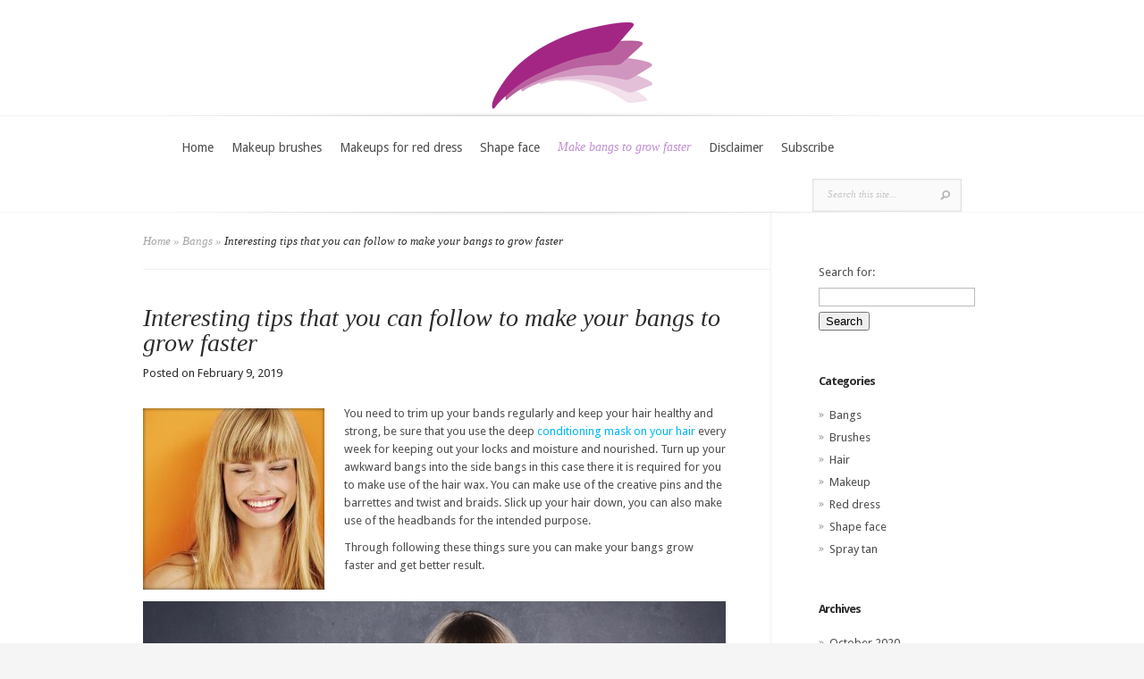

--- FILE ---
content_type: text/html
request_url: https://www.claetynwood.com/bangs-grow-faster/
body_size: 10244
content:
<!DOCTYPE html>
<html lang="en-US">
<head>
	<meta charset="UTF-8" />
	<meta http-equiv="Content-Type" content="text/html; charset=UTF-8" />
			
	<link href='https://fonts.googleapis.com/css?family=Droid+Sans:regular,bold' rel='stylesheet' type='text/css'/>
	<link href='https://fonts.googleapis.com/css?family=Goudy+Bookletter+1911' rel='stylesheet' type='text/css' />

	<link rel="stylesheet" href="https://www.claetynwood.com/wp-content/themes/Evolution/style.css" type="text/css" media="screen" />
	<link rel="pingback" href="https://www.claetynwood.com/xmlrpc.php" />

	<!--[if lt IE 7]>
		<link rel="stylesheet" type="text/css" href="https://www.claetynwood.com/wp-content/themes/Evolution/css/ie6style.css" />
		<script type="text/javascript" src="https://www.claetynwood.com/wp-content/themes/Evolution/js/DD_belatedPNG_0.0.8a-min.js"></script>
		<script type="text/javascript">DD_belatedPNG.fix('img#logo, span.overlay, a.zoom-icon, a.more-icon, #menu, #menu-right, #menu-content, ul#top-menu ul, #menu-bar, .footer-widget ul li, span.post-overlay, #content-area, .avatar-overlay, .comment-arrow, .testimonials-item-bottom, #quote, #bottom-shadow, #quote .container');</script>
	<![endif]-->
	<!--[if IE 7]>
		<link rel="stylesheet" type="text/css" href="https://www.claetynwood.com/wp-content/themes/Evolution/css/ie7style.css" />
	<![endif]-->
	<!--[if IE 8]>
		<link rel="stylesheet" type="text/css" href="https://www.claetynwood.com/wp-content/themes/Evolution/css/ie8style.css" />
	<![endif]-->
	<!--[if lt IE 9]>
		<script src="https://www.claetynwood.com/wp-content/themes/Evolution/js/html5.js" type="text/javascript"></script>
	<![endif]-->

	<script type="text/javascript">
		document.documentElement.className = 'js';
	</script>

	<script>var et_site_url='https://www.claetynwood.com';var et_post_id='16';function et_core_page_resource_fallback(a,b){"undefined"===typeof b&&(b=a.sheet.cssRules&&0===a.sheet.cssRules.length);b&&(a.onerror=null,a.onload=null,a.href?a.href=et_site_url+"/?et_core_page_resource="+a.id+et_post_id:a.src&&(a.src=et_site_url+"/?et_core_page_resource="+a.id+et_post_id))}
</script><title>Interesting tips that you can follow to make your bangs to grow faster | Claetyn Wood</title>
<meta name='robots' content='max-image-preview:large' />
	<style>img:is([sizes="auto" i], [sizes^="auto," i]) { contain-intrinsic-size: 3000px 1500px }</style>
	
<!-- This site is optimized with the Yoast SEO plugin v13.3 - https://yoast.com/wordpress/plugins/seo/ -->
<meta name="description" content="You need to trim up your bands regularly and keep your hair healthy and strong, be sure that you use the deep conditioning mask on your hair every week"/>
<meta name="robots" content="max-snippet:-1, max-image-preview:large, max-video-preview:-1"/>
<link rel="canonical" href="https://www.claetynwood.com/bangs-grow-faster/" />
<meta property="og:locale" content="en_US" />
<meta property="og:type" content="article" />
<meta property="og:title" content="Interesting tips that you can follow to make your bangs to grow faster | Claetyn Wood" />
<meta property="og:description" content="You need to trim up your bands regularly and keep your hair healthy and strong, be sure that you use the deep conditioning mask on your hair every week" />
<meta property="og:url" content="https://www.claetynwood.com/bangs-grow-faster/" />
<meta property="og:site_name" content="Claetyn Wood" />
<meta property="article:tag" content="bangs" />
<meta property="article:tag" content="faster" />
<meta property="article:tag" content="grow" />
<meta property="article:tag" content="hair" />
<meta property="article:tag" content="tips" />
<meta property="article:section" content="Hair" />
<meta property="article:published_time" content="2019-02-09T09:06:59+00:00" />
<meta property="article:modified_time" content="2019-03-15T08:36:54+00:00" />
<meta property="og:updated_time" content="2019-03-15T08:36:54+00:00" />
<meta property="og:image" content="https://www.claetynwood.com/wp-content/uploads/eytykiymn.jpg" />
<meta property="og:image:secure_url" content="https://www.claetynwood.com/wp-content/uploads/eytykiymn.jpg" />
<meta property="og:image:width" content="921" />
<meta property="og:image:height" content="614" />
<meta name="twitter:card" content="summary_large_image" />
<meta name="twitter:description" content="You need to trim up your bands regularly and keep your hair healthy and strong, be sure that you use the deep conditioning mask on your hair every week" />
<meta name="twitter:title" content="Interesting tips that you can follow to make your bangs to grow faster | Claetyn Wood" />
<meta name="twitter:image" content="https://www.claetynwood.com/wp-content/uploads/eytykiymn.jpg" />
<script type='application/ld+json' class='yoast-schema-graph yoast-schema-graph--main'>{"@context":"https://schema.org","@graph":[{"@type":"WebSite","@id":"https://www.claetynwood.com/#website","url":"https://www.claetynwood.com/","name":"Claetyn Wood","inLanguage":"en-US","description":"Describe the style and fashion","potentialAction":[{"@type":"SearchAction","target":"https://www.claetynwood.com/?s={search_term_string}","query-input":"required name=search_term_string"}]},{"@type":"ImageObject","@id":"https://www.claetynwood.com/bangs-grow-faster/#primaryimage","inLanguage":"en-US","url":"https://www.claetynwood.com/wp-content/uploads/eytykiymn.jpg","width":921,"height":614,"caption":"bangs start to grow"},{"@type":"WebPage","@id":"https://www.claetynwood.com/bangs-grow-faster/#webpage","url":"https://www.claetynwood.com/bangs-grow-faster/","name":"Interesting tips that you can follow to make your bangs to grow faster | Claetyn Wood","isPartOf":{"@id":"https://www.claetynwood.com/#website"},"inLanguage":"en-US","primaryImageOfPage":{"@id":"https://www.claetynwood.com/bangs-grow-faster/#primaryimage"},"datePublished":"2019-02-09T09:06:59+00:00","dateModified":"2019-03-15T08:36:54+00:00","author":{"@id":"https://www.claetynwood.com/#/schema/person/4854446a2debab29c08b3a3ec0a4774c"},"description":"You need to trim up your bands regularly and keep your hair healthy and strong, be sure that you use the deep conditioning mask on your hair every week","potentialAction":[{"@type":"ReadAction","target":["https://www.claetynwood.com/bangs-grow-faster/"]}]},{"@type":["Person"],"@id":"https://www.claetynwood.com/#/schema/person/4854446a2debab29c08b3a3ec0a4774c","name":"Gra_Qurikil","image":{"@type":"ImageObject","@id":"https://www.claetynwood.com/#authorlogo","inLanguage":"en-US","url":"https://secure.gravatar.com/avatar/8d58255a15bec40067261223bf9bc9ad493894272137f1634804fb40ca262fe5?s=96&d=mm&r=g","caption":"Gra_Qurikil"},"sameAs":[]}]}</script>
<!-- / Yoast SEO plugin. -->

<link rel='dns-prefetch' href='//fonts.googleapis.com' />
<link rel="alternate" type="application/rss+xml" title="Claetyn Wood &raquo; Feed" href="https://www.claetynwood.com/feed/" />
<link rel="alternate" type="application/rss+xml" title="Claetyn Wood &raquo; Comments Feed" href="https://www.claetynwood.com/comments/feed/" />
<script type="text/javascript">
/* <![CDATA[ */
window._wpemojiSettings = {"baseUrl":"https:\/\/s.w.org\/images\/core\/emoji\/16.0.1\/72x72\/","ext":".png","svgUrl":"https:\/\/s.w.org\/images\/core\/emoji\/16.0.1\/svg\/","svgExt":".svg","source":{"concatemoji":"https:\/\/www.claetynwood.com\/wp-includes\/js\/wp-emoji-release.min.js?ver=6.8.3"}};
/*! This file is auto-generated */
!function(s,n){var o,i,e;function c(e){try{var t={supportTests:e,timestamp:(new Date).valueOf()};sessionStorage.setItem(o,JSON.stringify(t))}catch(e){}}function p(e,t,n){e.clearRect(0,0,e.canvas.width,e.canvas.height),e.fillText(t,0,0);var t=new Uint32Array(e.getImageData(0,0,e.canvas.width,e.canvas.height).data),a=(e.clearRect(0,0,e.canvas.width,e.canvas.height),e.fillText(n,0,0),new Uint32Array(e.getImageData(0,0,e.canvas.width,e.canvas.height).data));return t.every(function(e,t){return e===a[t]})}function u(e,t){e.clearRect(0,0,e.canvas.width,e.canvas.height),e.fillText(t,0,0);for(var n=e.getImageData(16,16,1,1),a=0;a<n.data.length;a++)if(0!==n.data[a])return!1;return!0}function f(e,t,n,a){switch(t){case"flag":return n(e,"\ud83c\udff3\ufe0f\u200d\u26a7\ufe0f","\ud83c\udff3\ufe0f\u200b\u26a7\ufe0f")?!1:!n(e,"\ud83c\udde8\ud83c\uddf6","\ud83c\udde8\u200b\ud83c\uddf6")&&!n(e,"\ud83c\udff4\udb40\udc67\udb40\udc62\udb40\udc65\udb40\udc6e\udb40\udc67\udb40\udc7f","\ud83c\udff4\u200b\udb40\udc67\u200b\udb40\udc62\u200b\udb40\udc65\u200b\udb40\udc6e\u200b\udb40\udc67\u200b\udb40\udc7f");case"emoji":return!a(e,"\ud83e\udedf")}return!1}function g(e,t,n,a){var r="undefined"!=typeof WorkerGlobalScope&&self instanceof WorkerGlobalScope?new OffscreenCanvas(300,150):s.createElement("canvas"),o=r.getContext("2d",{willReadFrequently:!0}),i=(o.textBaseline="top",o.font="600 32px Arial",{});return e.forEach(function(e){i[e]=t(o,e,n,a)}),i}function t(e){var t=s.createElement("script");t.src=e,t.defer=!0,s.head.appendChild(t)}"undefined"!=typeof Promise&&(o="wpEmojiSettingsSupports",i=["flag","emoji"],n.supports={everything:!0,everythingExceptFlag:!0},e=new Promise(function(e){s.addEventListener("DOMContentLoaded",e,{once:!0})}),new Promise(function(t){var n=function(){try{var e=JSON.parse(sessionStorage.getItem(o));if("object"==typeof e&&"number"==typeof e.timestamp&&(new Date).valueOf()<e.timestamp+604800&&"object"==typeof e.supportTests)return e.supportTests}catch(e){}return null}();if(!n){if("undefined"!=typeof Worker&&"undefined"!=typeof OffscreenCanvas&&"undefined"!=typeof URL&&URL.createObjectURL&&"undefined"!=typeof Blob)try{var e="postMessage("+g.toString()+"("+[JSON.stringify(i),f.toString(),p.toString(),u.toString()].join(",")+"));",a=new Blob([e],{type:"text/javascript"}),r=new Worker(URL.createObjectURL(a),{name:"wpTestEmojiSupports"});return void(r.onmessage=function(e){c(n=e.data),r.terminate(),t(n)})}catch(e){}c(n=g(i,f,p,u))}t(n)}).then(function(e){for(var t in e)n.supports[t]=e[t],n.supports.everything=n.supports.everything&&n.supports[t],"flag"!==t&&(n.supports.everythingExceptFlag=n.supports.everythingExceptFlag&&n.supports[t]);n.supports.everythingExceptFlag=n.supports.everythingExceptFlag&&!n.supports.flag,n.DOMReady=!1,n.readyCallback=function(){n.DOMReady=!0}}).then(function(){return e}).then(function(){var e;n.supports.everything||(n.readyCallback(),(e=n.source||{}).concatemoji?t(e.concatemoji):e.wpemoji&&e.twemoji&&(t(e.twemoji),t(e.wpemoji)))}))}((window,document),window._wpemojiSettings);
/* ]]> */
</script>
<meta content="Evolution v.3.0.9" name="generator"/><style id='wp-emoji-styles-inline-css' type='text/css'>

	img.wp-smiley, img.emoji {
		display: inline !important;
		border: none !important;
		box-shadow: none !important;
		height: 1em !important;
		width: 1em !important;
		margin: 0 0.07em !important;
		vertical-align: -0.1em !important;
		background: none !important;
		padding: 0 !important;
	}
</style>
<link rel='stylesheet' id='wp-block-library-css' href='https://www.claetynwood.com/wp-includes/css/dist/block-library/style.min.css?ver=6.8.3' type='text/css' media='all' />
<style id='classic-theme-styles-inline-css' type='text/css'>
/*! This file is auto-generated */
.wp-block-button__link{color:#fff;background-color:#32373c;border-radius:9999px;box-shadow:none;text-decoration:none;padding:calc(.667em + 2px) calc(1.333em + 2px);font-size:1.125em}.wp-block-file__button{background:#32373c;color:#fff;text-decoration:none}
</style>
<style id='global-styles-inline-css' type='text/css'>
:root{--wp--preset--aspect-ratio--square: 1;--wp--preset--aspect-ratio--4-3: 4/3;--wp--preset--aspect-ratio--3-4: 3/4;--wp--preset--aspect-ratio--3-2: 3/2;--wp--preset--aspect-ratio--2-3: 2/3;--wp--preset--aspect-ratio--16-9: 16/9;--wp--preset--aspect-ratio--9-16: 9/16;--wp--preset--color--black: #000000;--wp--preset--color--cyan-bluish-gray: #abb8c3;--wp--preset--color--white: #ffffff;--wp--preset--color--pale-pink: #f78da7;--wp--preset--color--vivid-red: #cf2e2e;--wp--preset--color--luminous-vivid-orange: #ff6900;--wp--preset--color--luminous-vivid-amber: #fcb900;--wp--preset--color--light-green-cyan: #7bdcb5;--wp--preset--color--vivid-green-cyan: #00d084;--wp--preset--color--pale-cyan-blue: #8ed1fc;--wp--preset--color--vivid-cyan-blue: #0693e3;--wp--preset--color--vivid-purple: #9b51e0;--wp--preset--gradient--vivid-cyan-blue-to-vivid-purple: linear-gradient(135deg,rgba(6,147,227,1) 0%,rgb(155,81,224) 100%);--wp--preset--gradient--light-green-cyan-to-vivid-green-cyan: linear-gradient(135deg,rgb(122,220,180) 0%,rgb(0,208,130) 100%);--wp--preset--gradient--luminous-vivid-amber-to-luminous-vivid-orange: linear-gradient(135deg,rgba(252,185,0,1) 0%,rgba(255,105,0,1) 100%);--wp--preset--gradient--luminous-vivid-orange-to-vivid-red: linear-gradient(135deg,rgba(255,105,0,1) 0%,rgb(207,46,46) 100%);--wp--preset--gradient--very-light-gray-to-cyan-bluish-gray: linear-gradient(135deg,rgb(238,238,238) 0%,rgb(169,184,195) 100%);--wp--preset--gradient--cool-to-warm-spectrum: linear-gradient(135deg,rgb(74,234,220) 0%,rgb(151,120,209) 20%,rgb(207,42,186) 40%,rgb(238,44,130) 60%,rgb(251,105,98) 80%,rgb(254,248,76) 100%);--wp--preset--gradient--blush-light-purple: linear-gradient(135deg,rgb(255,206,236) 0%,rgb(152,150,240) 100%);--wp--preset--gradient--blush-bordeaux: linear-gradient(135deg,rgb(254,205,165) 0%,rgb(254,45,45) 50%,rgb(107,0,62) 100%);--wp--preset--gradient--luminous-dusk: linear-gradient(135deg,rgb(255,203,112) 0%,rgb(199,81,192) 50%,rgb(65,88,208) 100%);--wp--preset--gradient--pale-ocean: linear-gradient(135deg,rgb(255,245,203) 0%,rgb(182,227,212) 50%,rgb(51,167,181) 100%);--wp--preset--gradient--electric-grass: linear-gradient(135deg,rgb(202,248,128) 0%,rgb(113,206,126) 100%);--wp--preset--gradient--midnight: linear-gradient(135deg,rgb(2,3,129) 0%,rgb(40,116,252) 100%);--wp--preset--font-size--small: 13px;--wp--preset--font-size--medium: 20px;--wp--preset--font-size--large: 36px;--wp--preset--font-size--x-large: 42px;--wp--preset--spacing--20: 0.44rem;--wp--preset--spacing--30: 0.67rem;--wp--preset--spacing--40: 1rem;--wp--preset--spacing--50: 1.5rem;--wp--preset--spacing--60: 2.25rem;--wp--preset--spacing--70: 3.38rem;--wp--preset--spacing--80: 5.06rem;--wp--preset--shadow--natural: 6px 6px 9px rgba(0, 0, 0, 0.2);--wp--preset--shadow--deep: 12px 12px 50px rgba(0, 0, 0, 0.4);--wp--preset--shadow--sharp: 6px 6px 0px rgba(0, 0, 0, 0.2);--wp--preset--shadow--outlined: 6px 6px 0px -3px rgba(255, 255, 255, 1), 6px 6px rgba(0, 0, 0, 1);--wp--preset--shadow--crisp: 6px 6px 0px rgba(0, 0, 0, 1);}:where(.is-layout-flex){gap: 0.5em;}:where(.is-layout-grid){gap: 0.5em;}body .is-layout-flex{display: flex;}.is-layout-flex{flex-wrap: wrap;align-items: center;}.is-layout-flex > :is(*, div){margin: 0;}body .is-layout-grid{display: grid;}.is-layout-grid > :is(*, div){margin: 0;}:where(.wp-block-columns.is-layout-flex){gap: 2em;}:where(.wp-block-columns.is-layout-grid){gap: 2em;}:where(.wp-block-post-template.is-layout-flex){gap: 1.25em;}:where(.wp-block-post-template.is-layout-grid){gap: 1.25em;}.has-black-color{color: var(--wp--preset--color--black) !important;}.has-cyan-bluish-gray-color{color: var(--wp--preset--color--cyan-bluish-gray) !important;}.has-white-color{color: var(--wp--preset--color--white) !important;}.has-pale-pink-color{color: var(--wp--preset--color--pale-pink) !important;}.has-vivid-red-color{color: var(--wp--preset--color--vivid-red) !important;}.has-luminous-vivid-orange-color{color: var(--wp--preset--color--luminous-vivid-orange) !important;}.has-luminous-vivid-amber-color{color: var(--wp--preset--color--luminous-vivid-amber) !important;}.has-light-green-cyan-color{color: var(--wp--preset--color--light-green-cyan) !important;}.has-vivid-green-cyan-color{color: var(--wp--preset--color--vivid-green-cyan) !important;}.has-pale-cyan-blue-color{color: var(--wp--preset--color--pale-cyan-blue) !important;}.has-vivid-cyan-blue-color{color: var(--wp--preset--color--vivid-cyan-blue) !important;}.has-vivid-purple-color{color: var(--wp--preset--color--vivid-purple) !important;}.has-black-background-color{background-color: var(--wp--preset--color--black) !important;}.has-cyan-bluish-gray-background-color{background-color: var(--wp--preset--color--cyan-bluish-gray) !important;}.has-white-background-color{background-color: var(--wp--preset--color--white) !important;}.has-pale-pink-background-color{background-color: var(--wp--preset--color--pale-pink) !important;}.has-vivid-red-background-color{background-color: var(--wp--preset--color--vivid-red) !important;}.has-luminous-vivid-orange-background-color{background-color: var(--wp--preset--color--luminous-vivid-orange) !important;}.has-luminous-vivid-amber-background-color{background-color: var(--wp--preset--color--luminous-vivid-amber) !important;}.has-light-green-cyan-background-color{background-color: var(--wp--preset--color--light-green-cyan) !important;}.has-vivid-green-cyan-background-color{background-color: var(--wp--preset--color--vivid-green-cyan) !important;}.has-pale-cyan-blue-background-color{background-color: var(--wp--preset--color--pale-cyan-blue) !important;}.has-vivid-cyan-blue-background-color{background-color: var(--wp--preset--color--vivid-cyan-blue) !important;}.has-vivid-purple-background-color{background-color: var(--wp--preset--color--vivid-purple) !important;}.has-black-border-color{border-color: var(--wp--preset--color--black) !important;}.has-cyan-bluish-gray-border-color{border-color: var(--wp--preset--color--cyan-bluish-gray) !important;}.has-white-border-color{border-color: var(--wp--preset--color--white) !important;}.has-pale-pink-border-color{border-color: var(--wp--preset--color--pale-pink) !important;}.has-vivid-red-border-color{border-color: var(--wp--preset--color--vivid-red) !important;}.has-luminous-vivid-orange-border-color{border-color: var(--wp--preset--color--luminous-vivid-orange) !important;}.has-luminous-vivid-amber-border-color{border-color: var(--wp--preset--color--luminous-vivid-amber) !important;}.has-light-green-cyan-border-color{border-color: var(--wp--preset--color--light-green-cyan) !important;}.has-vivid-green-cyan-border-color{border-color: var(--wp--preset--color--vivid-green-cyan) !important;}.has-pale-cyan-blue-border-color{border-color: var(--wp--preset--color--pale-cyan-blue) !important;}.has-vivid-cyan-blue-border-color{border-color: var(--wp--preset--color--vivid-cyan-blue) !important;}.has-vivid-purple-border-color{border-color: var(--wp--preset--color--vivid-purple) !important;}.has-vivid-cyan-blue-to-vivid-purple-gradient-background{background: var(--wp--preset--gradient--vivid-cyan-blue-to-vivid-purple) !important;}.has-light-green-cyan-to-vivid-green-cyan-gradient-background{background: var(--wp--preset--gradient--light-green-cyan-to-vivid-green-cyan) !important;}.has-luminous-vivid-amber-to-luminous-vivid-orange-gradient-background{background: var(--wp--preset--gradient--luminous-vivid-amber-to-luminous-vivid-orange) !important;}.has-luminous-vivid-orange-to-vivid-red-gradient-background{background: var(--wp--preset--gradient--luminous-vivid-orange-to-vivid-red) !important;}.has-very-light-gray-to-cyan-bluish-gray-gradient-background{background: var(--wp--preset--gradient--very-light-gray-to-cyan-bluish-gray) !important;}.has-cool-to-warm-spectrum-gradient-background{background: var(--wp--preset--gradient--cool-to-warm-spectrum) !important;}.has-blush-light-purple-gradient-background{background: var(--wp--preset--gradient--blush-light-purple) !important;}.has-blush-bordeaux-gradient-background{background: var(--wp--preset--gradient--blush-bordeaux) !important;}.has-luminous-dusk-gradient-background{background: var(--wp--preset--gradient--luminous-dusk) !important;}.has-pale-ocean-gradient-background{background: var(--wp--preset--gradient--pale-ocean) !important;}.has-electric-grass-gradient-background{background: var(--wp--preset--gradient--electric-grass) !important;}.has-midnight-gradient-background{background: var(--wp--preset--gradient--midnight) !important;}.has-small-font-size{font-size: var(--wp--preset--font-size--small) !important;}.has-medium-font-size{font-size: var(--wp--preset--font-size--medium) !important;}.has-large-font-size{font-size: var(--wp--preset--font-size--large) !important;}.has-x-large-font-size{font-size: var(--wp--preset--font-size--x-large) !important;}
:where(.wp-block-post-template.is-layout-flex){gap: 1.25em;}:where(.wp-block-post-template.is-layout-grid){gap: 1.25em;}
:where(.wp-block-columns.is-layout-flex){gap: 2em;}:where(.wp-block-columns.is-layout-grid){gap: 2em;}
:root :where(.wp-block-pullquote){font-size: 1.5em;line-height: 1.6;}
</style>
<link rel='stylesheet' id='et-gf--css' href='https://fonts.googleapis.com/css?family=:&#038;subset=latin' type='text/css' media='all' />
<link rel='stylesheet' id='et-shortcodes-responsive-css-css' href='https://www.claetynwood.com/wp-content/themes/Evolution/epanel/shortcodes/css/shortcodes_responsive.css?ver=3.0.9' type='text/css' media='all' />
<link rel='stylesheet' id='magnific_popup-css' href='https://www.claetynwood.com/wp-content/themes/Evolution/includes/page_templates/js/magnific_popup/magnific_popup.css?ver=1.3.4' type='text/css' media='screen' />
<link rel='stylesheet' id='et_page_templates-css' href='https://www.claetynwood.com/wp-content/themes/Evolution/includes/page_templates/page_templates.css?ver=1.8' type='text/css' media='screen' />
<script type="text/javascript" src="https://www.claetynwood.com/wp-includes/js/jquery/jquery.min.js?ver=3.7.1" id="jquery-core-js"></script>
<script type="text/javascript" src="https://www.claetynwood.com/wp-includes/js/jquery/jquery-migrate.min.js?ver=3.4.1" id="jquery-migrate-js"></script>
<link rel="https://api.w.org/" href="https://www.claetynwood.com/wp-json/" /><link rel="alternate" title="JSON" type="application/json" href="https://www.claetynwood.com/wp-json/wp/v2/posts/16" /><link rel="EditURI" type="application/rsd+xml" title="RSD" href="https://www.claetynwood.com/xmlrpc.php?rsd" />
<meta name="generator" content="WordPress 6.8.3" />
<link rel='shortlink' href='https://www.claetynwood.com/?p=16' />
<link rel="alternate" title="oEmbed (JSON)" type="application/json+oembed" href="https://www.claetynwood.com/wp-json/oembed/1.0/embed?url=https%3A%2F%2Fwww.claetynwood.com%2Fbangs-grow-faster%2F" />
<link rel="alternate" title="oEmbed (XML)" type="text/xml+oembed" href="https://www.claetynwood.com/wp-json/oembed/1.0/embed?url=https%3A%2F%2Fwww.claetynwood.com%2Fbangs-grow-faster%2F&#038;format=xml" />
			                <meta name="ssp-config-path" content="/wp-content/uploads/simply-static/configs/">
			
						<link rel="stylesheet" href="https://www.claetynwood.com/wp-content/themes/Evolution/css/flexslider.css" type="text/css" media="screen" /><meta name="viewport" content="width=device-width, initial-scale=1.0, maximum-scale=1.0, user-scalable=0" />		<style type="text/css">
		h1, h2, h3, h4, h5, h6, #slogan p, #recent-work h3, #about h3, #recent-posts h3, h3.widgettitle, h4.widgettitle { font-family: '', ; }body { font-family: '', ; }		</style>
	<link rel="shortcut icon" href="https://www.claetynwood.com/wp-content/uploads/dscdefwolil.jpg" /></head>
<body class="wp-singular post-template-default single single-post postid-16 single-format-standard wp-theme-Evolution et_includes_sidebar">
	<div id="page-wrap">
		<header id="main">
			<div class="container top-info">
				<a href="https://www.claetynwood.com/">
										<img src="https://www.claetynwood.com/wp-content/uploads/ryiolmuyf.png" alt="Claetyn Wood" id="logo"/>
				</a>
							</div> <!-- end .container -->
			<div id="navigation">
				<div class="container clearfix">
					<nav id="top-menu">
						<ul id="menu-menu-1" class="nav"><li id="menu-item-58" class="menu-item menu-item-type-custom menu-item-object-custom menu-item-home menu-item-58"><a href="https://www.claetynwood.com/">Home</a></li>
<li id="menu-item-61" class="menu-item menu-item-type-post_type menu-item-object-post menu-item-61"><a href="https://www.claetynwood.com/kinds-of-makeup-brushes/">Makeup brushes</a></li>
<li id="menu-item-62" class="menu-item menu-item-type-post_type menu-item-object-post menu-item-62"><a href="https://www.claetynwood.com/makeups-for-red-dress/">Makeups for red dress</a></li>
<li id="menu-item-63" class="menu-item menu-item-type-post_type menu-item-object-post menu-item-63"><a href="https://www.claetynwood.com/contour-a-long-shape-face/">Shape face</a></li>
<li id="menu-item-64" class="menu-item menu-item-type-post_type menu-item-object-post current-menu-item menu-item-64"><a href="https://www.claetynwood.com/bangs-grow-faster/" aria-current="page">Make bangs to grow faster</a></li>
<li id="menu-item-59" class="menu-item menu-item-type-post_type menu-item-object-page menu-item-59"><a href="https://www.claetynwood.com/disclaimer/">Disclaimer</a></li>
<li id="menu-item-60" class="menu-item menu-item-type-post_type menu-item-object-page menu-item-60"><a href="https://www.claetynwood.com/subscribe/">Subscribe</a></li>
</ul>					</nav>
					<a href="#" id="mobile_nav" class="closed">Navigation<span></span></a>

					<div id="search-form">
						<form method="get" id="searchform" action="https://www.claetynwood.com//">
							<input type="text" value="Search this site..." name="s" id="searchinput" />
														<input type="image" alt="Submit" src="https://www.claetynwood.com/wp-content/themes/Evolution/images/search_btn.png" id="searchsubmit" />
						</form>
					</div> <!-- end #search-form -->
					<div id="top-menu-shadow"></div>
					<div id="bottom-menu-shadow"></div>
				</div> <!-- end .container -->
			</div> <!-- end #navigation -->
		</header> <!-- end #main -->

		<div id="main-area">
			<div class="container">

<div id="content_area" class="clearfix">
	<div id="main_content">
		<div id="breadcrumbs">
					<a href="https://www.claetynwood.com/">Home</a> <span class="raquo">&raquo;</span>

									<a href="https://www.claetynwood.com/category/bangs/">Bangs</a> <span class="raquo">&raquo;</span> Interesting tips that you can follow to make your bangs to grow faster					</div> <!-- end #breadcrumbs -->			<article class="entry post clearfix">
		
		<h1 class="main_title">Interesting tips that you can follow to make your bangs to grow faster</h1>

			<p class="meta-info">Posted  on February 9, 2019</p>

							<div class="single-thumbnail">
				<img src="https://www.claetynwood.com/wp-content/uploads/eytykiymn-203x203.jpg" alt='Interesting tips that you can follow to make your bangs to grow faster' width='203' height='203' />				<span class="post-overlay"></span>
			</div> 	<!-- end .post-thumbnail -->
		
		<p>You need to trim up your bands regularly and keep your hair healthy and strong, be sure that you use the deep <a title="conditioning mask on your hair" href="https://www.amazon.com/Hydrating-Argan-Conditioner-Arvazallia-Damaged/dp/B00I32AN4K">conditioning mask on your hair</a> every week for keeping out your locks and moisture and nourished. Turn up your awkward bangs into the side bangs in this case there it is required for you to make use of the hair wax. You can make use of the creative pins and the barrettes and twist and braids. Slick up your hair down, you can also make use of the headbands for the intended purpose.<span id="more-16"></span></p>
<p>Through following these things sure you can make your bangs grow faster and get better result.</p>
<p><img fetchpriority="high" decoding="async" class="aligncenter size-full wp-image-44" src="https://www.claetynwood.com/wp-content/uploads/eruowswx.jpg" alt="make your bangs to grow faster" width="939" height="625" srcset="https://www.claetynwood.com/wp-content/uploads/eruowswx.jpg 939w, https://www.claetynwood.com/wp-content/uploads/eruowswx-300x200.jpg 300w, https://www.claetynwood.com/wp-content/uploads/eruowswx-768x511.jpg 768w, https://www.claetynwood.com/wp-content/uploads/eruowswx-140x94.jpg 140w" sizes="(max-width: 939px) 100vw, 939px" /></p>
<h2>How can you make your bangs to grow faster?</h2>
<p>The different stages that you can follow to grow out bangs faster and they are discussed one by one briefly</p>
<p><strong>Stage 1: At couple of weeks</strong></p>
<p>As like the <a href="https://www.cosmopolitan.com/style-beauty/beauty/how-to/a40722/how-to-grow-out-your-bangs/" target="_blank" rel="noopener">bangs start to grow</a> out there it is required for you to keep them from getting inside your eyes and once when you have dried up and styles your fringe there it is required for you to take a small pair of scissors which means the smaller the scissors there easier you can able to control it. Cutting them in the center would help the outer corners for blending it with the rest of the layers in your hair cut as they would grow.</p>
<p><img decoding="async" class="aligncenter size-full wp-image-45" src="https://www.claetynwood.com/wp-content/uploads/edewjcd.png" alt="" width="850" height="367" srcset="https://www.claetynwood.com/wp-content/uploads/edewjcd.png 850w, https://www.claetynwood.com/wp-content/uploads/edewjcd-300x130.png 300w, https://www.claetynwood.com/wp-content/uploads/edewjcd-768x332.png 768w" sizes="(max-width: 850px) 100vw, 850px" /></p>
<p><strong>Stage 2: Within 30 days</strong></p>
<p>In stage two there is a need for you to separate your bangs down in the middle and at his point there is a need for your bangs would not be really long enough for you to do anything with bobby pin to either side of your head.</p>
<p><strong>Stage 3: Within 60 days</strong></p>
<p>At this stage there is a need for you to flip up the end of your hair out for this there is a need for you to apply the product that would add up the grip to your bangs that too as like a salt spray and mousse. Next there is a need for you to dry out your bangs ahead instead of making up your bangs in a straight line and there it is required for you to make use of the flat iron for bending the hair separate from your face and make use of it correctly to get bangs to grow fast.</p>
					</article> <!-- end .entry -->

	
	
		</div> <!-- end #main_content -->
	<div id="sidebar">
	<div id="search-2" class="widget widget_search"><h3 class="widgettitle"> </h3><form role="search" method="get" id="searchform" class="searchform" action="https://www.claetynwood.com/">
				<div>
					<label class="screen-reader-text" for="s">Search for:</label>
					<input type="text" value="" name="s" id="s" />
					<input type="submit" id="searchsubmit" value="Search" />
				</div>
			</form></div> <!-- end .widget --><div id="categories-2" class="widget widget_categories"><h3 class="widgettitle">Categories</h3>
			<ul>
					<li class="cat-item cat-item-2"><a href="https://www.claetynwood.com/category/bangs/">Bangs</a>
</li>
	<li class="cat-item cat-item-20"><a href="https://www.claetynwood.com/category/brushes/">Brushes</a>
</li>
	<li class="cat-item cat-item-1"><a href="https://www.claetynwood.com/category/hair/">Hair</a>
</li>
	<li class="cat-item cat-item-8"><a href="https://www.claetynwood.com/category/makeup/">Makeup</a>
</li>
	<li class="cat-item cat-item-15"><a href="https://www.claetynwood.com/category/red-dress/">Red dress</a>
</li>
	<li class="cat-item cat-item-9"><a href="https://www.claetynwood.com/category/shape-face/">Shape face</a>
</li>
	<li class="cat-item cat-item-23"><a href="https://www.claetynwood.com/category/spray-tan/">Spray tan</a>
</li>
			</ul>

			</div> <!-- end .widget --><div id="archives-2" class="widget widget_archive"><h3 class="widgettitle">Archives</h3>
			<ul>
					<li><a href='https://www.claetynwood.com/2020/10/'>October 2020</a></li>
	<li><a href='https://www.claetynwood.com/2019/07/'>July 2019</a></li>
	<li><a href='https://www.claetynwood.com/2019/04/'>April 2019</a></li>
	<li><a href='https://www.claetynwood.com/2019/03/'>March 2019</a></li>
	<li><a href='https://www.claetynwood.com/2019/02/'>February 2019</a></li>
			</ul>

			</div> <!-- end .widget --><div id="wpforms-widget-2" class="widget wpforms-widget"><h3 class="widgettitle">Subscribe</h3><div class="wpforms-container wpforms-container-full" id="wpforms-52"><form id="wpforms-form-52" class="wpforms-validate wpforms-form" data-formid="52" method="post" enctype="multipart/form-data" action="/bangs-grow-faster/"><noscript class="wpforms-error-noscript">Please enable JavaScript in your browser to complete this form.</noscript><div class="wpforms-field-container"><div id="wpforms-52-field_0-container" class="wpforms-field wpforms-field-name" data-field-id="0"><label class="wpforms-field-label" for="wpforms-52-field_0">Name <span class="wpforms-required-label">*</span></label><div class="wpforms-field-row wpforms-field-medium"><div class="wpforms-field-row-block wpforms-first wpforms-one-half"><input type="text" id="wpforms-52-field_0" class="wpforms-field-name-first wpforms-field-required" name="wpforms[fields][0][first]" required><label for="wpforms-52-field_0" class="wpforms-field-sublabel after ">First</label></div><div class="wpforms-field-row-block wpforms-one-half"><input type="text" id="wpforms-52-field_0-last" class="wpforms-field-name-last wpforms-field-required" name="wpforms[fields][0][last]" required><label for="wpforms-52-field_0-last" class="wpforms-field-sublabel after ">Last</label></div></div></div><div id="wpforms-52-field_1-container" class="wpforms-field wpforms-field-email" data-field-id="1"><label class="wpforms-field-label" for="wpforms-52-field_1">Email <span class="wpforms-required-label">*</span></label><input type="email" id="wpforms-52-field_1" class="wpforms-field-medium wpforms-field-required" name="wpforms[fields][1]" required></div></div><div class="wpforms-field wpforms-field-hp"><label for="wpforms-52-field-hp" class="wpforms-field-label">Email</label><input type="text" name="wpforms[hp]" id="wpforms-52-field-hp" class="wpforms-field-medium"></div><div class="wpforms-submit-container" ><input type="hidden" name="wpforms[id]" value="52"><input type="hidden" name="wpforms[author]" value="1"><input type="hidden" name="wpforms[post_id]" value="16"><button type="submit" name="wpforms[submit]" class="wpforms-submit " id="wpforms-submit-52" value="wpforms-submit" aria-live="assertive" data-alt-text="Sending..." data-submit-text="Submit">Submit</button></div></form></div>  <!-- .wpforms-container --><div></div></div> <!-- end .widget --></div> <!-- end #sidebar --></div> <!-- end #content_area -->

			</div> <!-- end .container -->
		</div> <!-- end #main-area -->
	</div> <!-- end #page-wrap -->

	<footer id="main-footer">
		<div class="container clearfix">
			<div id="footer-top-shadow"></div>

			
			
		</div> <!-- end .container -->
	</footer> <!-- end #main-footer -->

	<script type="speculationrules">
{"prefetch":[{"source":"document","where":{"and":[{"href_matches":"\/*"},{"not":{"href_matches":["\/wp-*.php","\/wp-admin\/*","\/wp-content\/uploads\/*","\/wp-content\/*","\/wp-content\/plugins\/*","\/wp-content\/themes\/Evolution\/*","\/*\\?(.+)"]}},{"not":{"selector_matches":"a[rel~=\"nofollow\"]"}},{"not":{"selector_matches":".no-prefetch, .no-prefetch a"}}]},"eagerness":"conservative"}]}
</script>
        <span class="ssp-id" style="display:none">16</span>
		<span style="display:none"></span><link rel='stylesheet' id='wpforms-full-css' href='https://www.claetynwood.com/wp-content/plugins/wpforms-lite/assets/css/wpforms-full.css?ver=1.5.9.5' type='text/css' media='all' />
<script type="text/javascript" src="https://www.claetynwood.com/wp-content/themes/Evolution/js/superfish.js?ver=1.0" id="superfish-js"></script>
<script type="text/javascript" src="https://www.claetynwood.com/wp-content/themes/Evolution/js/jquery.flexslider-min.js?ver=1.0" id="flexslider-js"></script>
<script type="text/javascript" src="https://www.claetynwood.com/wp-content/themes/Evolution/js/custom.js?ver=1.0" id="custom_script-js"></script>
<script type="text/javascript" src="https://www.claetynwood.com/wp-includes/js/comment-reply.min.js?ver=6.8.3" id="comment-reply-js" async="async" data-wp-strategy="async"></script>
<script type="text/javascript" src="https://www.claetynwood.com/wp-content/themes/Evolution/core/admin/js/common.js?ver=3.0.96" id="et-core-common-js"></script>
<script type="text/javascript" src="https://www.claetynwood.com/wp-content/themes/Evolution/includes/page_templates/js/jquery.easing-1.3.pack.js?ver=1.3.4" id="easing-js"></script>
<script type="text/javascript" src="https://www.claetynwood.com/wp-content/themes/Evolution/includes/page_templates/js/magnific_popup/jquery.magnific-popup.js?ver=1.3.4" id="magnific_popup-js"></script>
<script type="text/javascript" id="et-ptemplates-frontend-js-extra">
/* <![CDATA[ */
var et_ptemplates_strings = {"captcha":"Captcha","fill":"Fill","field":"field","invalid":"Invalid email"};
/* ]]> */
</script>
<script type="text/javascript" src="https://www.claetynwood.com/wp-content/themes/Evolution/includes/page_templates/js/et-ptemplates-frontend.js?ver=1.1" id="et-ptemplates-frontend-js"></script>
<script type="text/javascript" src="https://www.claetynwood.com/wp-content/plugins/wpforms-lite/assets/js/jquery.validate.min.js?ver=1.19.0" id="wpforms-validation-js"></script>
<script type="text/javascript" src="https://www.claetynwood.com/wp-content/plugins/wpforms-lite/assets/js/mailcheck.min.js?ver=1.1.2" id="wpforms-mailcheck-js"></script>
<script type="text/javascript" src="https://www.claetynwood.com/wp-content/plugins/wpforms-lite/assets/js/wpforms.js?ver=1.5.9.5" id="wpforms-js"></script>
<script type='text/javascript'>
/* <![CDATA[ */
var wpforms_settings = {"val_required":"This field is required.","val_url":"Please enter a valid URL.","val_email":"Please enter a valid email address.","val_email_suggestion":"Did you mean {suggestion}?","val_email_suggestion_title":"Click to accept this suggestion.","val_number":"Please enter a valid number.","val_confirm":"Field values do not match.","val_fileextension":"File type is not allowed.","val_filesize":"File exceeds max size allowed. File was not uploaded.","val_time12h":"Please enter time in 12-hour AM\/PM format (eg 8:45 AM).","val_time24h":"Please enter time in 24-hour format (eg 22:45).","val_requiredpayment":"Payment is required.","val_creditcard":"Please enter a valid credit card number.","val_post_max_size":"The total size of the selected files {totalSize} Mb exceeds the allowed limit {maxSize} Mb.","val_checklimit":"You have exceeded the number of allowed selections: {#}.","val_limit_characters":"{count} of {limit} max characters.","val_limit_words":"{count} of {limit} max words.","val_recaptcha_fail_msg":"Google reCAPTCHA verification failed, please try again later.","post_max_size":"8388608","uuid_cookie":"","locale":"en","wpforms_plugin_url":"https:\/\/www.claetynwood.com\/wp-content\/plugins\/wpforms-lite\/","gdpr":"","ajaxurl":"https:\/\/www.claetynwood.com\/wp-admin\/admin-ajax.php","mailcheck_enabled":"1","mailcheck_domains":[],"mailcheck_toplevel_domains":["dev"]}
/* ]]> */
</script>
<script defer src="https://static.cloudflareinsights.com/beacon.min.js/vcd15cbe7772f49c399c6a5babf22c1241717689176015" integrity="sha512-ZpsOmlRQV6y907TI0dKBHq9Md29nnaEIPlkf84rnaERnq6zvWvPUqr2ft8M1aS28oN72PdrCzSjY4U6VaAw1EQ==" data-cf-beacon='{"version":"2024.11.0","token":"82e30db356dc46208609f910569d80e0","r":1,"server_timing":{"name":{"cfCacheStatus":true,"cfEdge":true,"cfExtPri":true,"cfL4":true,"cfOrigin":true,"cfSpeedBrain":true},"location_startswith":null}}' crossorigin="anonymous"></script>
</body>
</html>